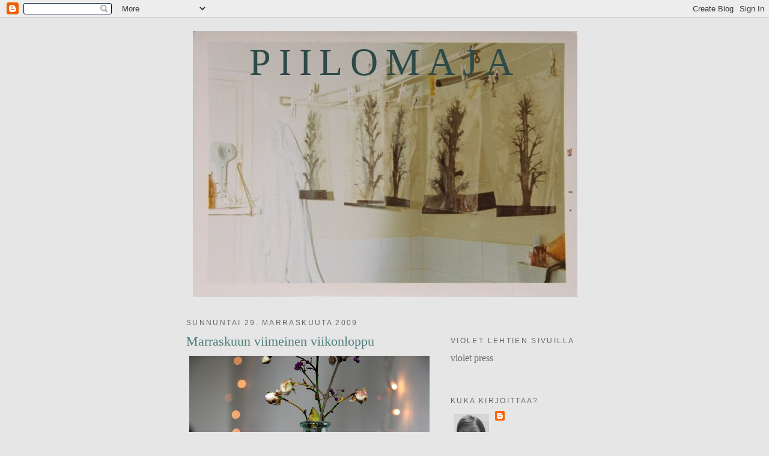

--- FILE ---
content_type: text/html; charset=UTF-8
request_url: https://piilomaja.blogspot.com/2009/11/marraskuun-viimeinen-viikonloppu.html?showComment=1259509245182
body_size: 14352
content:
<!DOCTYPE html>
<html dir='ltr' xmlns='http://www.w3.org/1999/xhtml' xmlns:b='http://www.google.com/2005/gml/b' xmlns:data='http://www.google.com/2005/gml/data' xmlns:expr='http://www.google.com/2005/gml/expr'>
<head>
<link href='https://www.blogger.com/static/v1/widgets/2944754296-widget_css_bundle.css' rel='stylesheet' type='text/css'/>
<meta content='text/html; charset=UTF-8' http-equiv='Content-Type'/>
<meta content='blogger' name='generator'/>
<link href='https://piilomaja.blogspot.com/favicon.ico' rel='icon' type='image/x-icon'/>
<link href='http://piilomaja.blogspot.com/2009/11/marraskuun-viimeinen-viikonloppu.html' rel='canonical'/>
<link rel="alternate" type="application/atom+xml" title="Piilomaja - Atom" href="https://piilomaja.blogspot.com/feeds/posts/default" />
<link rel="alternate" type="application/rss+xml" title="Piilomaja - RSS" href="https://piilomaja.blogspot.com/feeds/posts/default?alt=rss" />
<link rel="service.post" type="application/atom+xml" title="Piilomaja - Atom" href="https://www.blogger.com/feeds/6137913075054003056/posts/default" />

<link rel="alternate" type="application/atom+xml" title="Piilomaja - Atom" href="https://piilomaja.blogspot.com/feeds/7398196763901651466/comments/default" />
<!--Can't find substitution for tag [blog.ieCssRetrofitLinks]-->
<link href='https://blogger.googleusercontent.com/img/b/R29vZ2xl/AVvXsEgFjyiGIHnPllb-qdvgIiDm5ndUe_DRrPgY1xTs1yEyUDLAvf8oWDudo8a7-mRz8AapjPWARPCo0IGLGA0F1zyY8JEVRJu2mX3gA9apsULPX9K6pLddLL6E5g6N2VK011NOrXxCfbFiqAc/s400/IMG_3576.JPG' rel='image_src'/>
<meta content='http://piilomaja.blogspot.com/2009/11/marraskuun-viimeinen-viikonloppu.html' property='og:url'/>
<meta content='Marraskuun viimeinen viikonloppu' property='og:title'/>
<meta content='        Viikko sitten ottamani ruusunoksa on muuttanut väriään. Vai kaksi viikkoako siitä jo on? Asiat, päivät ja tapahtumat saattavat sekaa...' property='og:description'/>
<meta content='https://blogger.googleusercontent.com/img/b/R29vZ2xl/AVvXsEgFjyiGIHnPllb-qdvgIiDm5ndUe_DRrPgY1xTs1yEyUDLAvf8oWDudo8a7-mRz8AapjPWARPCo0IGLGA0F1zyY8JEVRJu2mX3gA9apsULPX9K6pLddLL6E5g6N2VK011NOrXxCfbFiqAc/w1200-h630-p-k-no-nu/IMG_3576.JPG' property='og:image'/>
<title>Piilomaja: Marraskuun viimeinen viikonloppu</title>
<style id='page-skin-1' type='text/css'><!--
/*
-----------------------------------------------
Blogger Template Style
Name:     Minima
Designer: Douglas Bowman
URL:      www.stopdesign.com
Date:     26 Feb 2004
Updated by: Blogger Team
----------------------------------------------- */
/* Variable definitions
====================
<Variable name="bgcolor" description="Page Background Color"
type="color" default="#fff">
<Variable name="textcolor" description="Text Color"
type="color" default="#333">
<Variable name="linkcolor" description="Link Color"
type="color" default="#58a">
<Variable name="pagetitlecolor" description="Blog Title Color"
type="color" default="#666">
<Variable name="descriptioncolor" description="Blog Description Color"
type="color" default="#999">
<Variable name="titlecolor" description="Post Title Color"
type="color" default="#c60">
<Variable name="bordercolor" description="Border Color"
type="color" default="#ccc">
<Variable name="sidebarcolor" description="Sidebar Title Color"
type="color" default="#999">
<Variable name="sidebartextcolor" description="Sidebar Text Color"
type="color" default="#666">
<Variable name="visitedlinkcolor" description="Visited Link Color"
type="color" default="#999">
<Variable name="bodyfont" description="Text Font"
type="font" default="normal normal 100% Georgia, Serif">
<Variable name="headerfont" description="Sidebar Title Font"
type="font"
default="normal normal 78% 'Trebuchet MS',Trebuchet,Arial,Verdana,Sans-serif">
<Variable name="pagetitlefont" description="Blog Title Font"
type="font"
default="normal normal 200% Georgia, Serif">
<Variable name="descriptionfont" description="Blog Description Font"
type="font"
default="normal normal 78% 'Trebuchet MS', Trebuchet, Arial, Verdana, Sans-serif">
<Variable name="postfooterfont" description="Post Footer Font"
type="font"
default="normal normal 78% 'Trebuchet MS', Trebuchet, Arial, Verdana, Sans-serif">
<Variable name="startSide" description="Side where text starts in blog language"
type="automatic" default="left">
<Variable name="endSide" description="Side where text ends in blog language"
type="automatic" default="right">
*/
/* Use this with templates/template-twocol.html */
body {
background:#e6e6e6;
margin:0;
color:#666666;
font:x-small Georgia Serif;
font-size/* */:/**/small;
font-size: /**/small;
text-align: center;
}
a:link {
color:#666666;
text-decoration:none;
}
a:visited {
color:#4e7d7a;
text-decoration:none;
}
a:hover {
color:#4e7d7a;
text-decoration:underline;
}
a img {
border-width:0;
}
/* Header
-----------------------------------------------
*/
#header-wrapper {
width:660px;
margin:0 auto 10px;
border:1px solid #e6e6e6;
}
#header-inner {
background-position: center;
margin-left: auto;
margin-right: auto;
}
#header {
margin: 5px;
border: 1px solid #e6e6e6;
text-align: center;
color:#2e4a48;
}
#header h1 {
margin:5px 5px 0;
padding:15px 20px .25em;
line-height:1.2em;
text-transform:uppercase;
letter-spacing:.2em;
font: normal normal 406% Georgia, Times, serif;
}
#header a {
color:#2e4a48;
text-decoration:none;
}
#header a:hover {
color:#2e4a48;
}
#header .description {
margin:0 5px 5px;
padding:0 20px 15px;
max-width:700px;
text-transform:uppercase;
letter-spacing:.2em;
line-height: 1.4em;
font: normal normal 69% Trebuchet, Trebuchet MS, Arial, sans-serif;
color: #140e17;
}
#header img {
margin-left: auto;
margin-right: auto;
}
/* Outer-Wrapper
----------------------------------------------- */
#outer-wrapper {
width: 660px;
margin:0 auto;
padding:10px;
text-align:left;
font: normal normal 121% Georgia, Times, serif;
}
#main-wrapper {
width: 410px;
float: left;
word-wrap: break-word; /* fix for long text breaking sidebar float in IE */
overflow: hidden;     /* fix for long non-text content breaking IE sidebar float */
}
#sidebar-wrapper {
width: 220px;
float: right;
word-wrap: break-word; /* fix for long text breaking sidebar float in IE */
overflow: hidden;      /* fix for long non-text content breaking IE sidebar float */
}
/* Headings
----------------------------------------------- */
h2 {
margin:1.5em 0 .75em;
font:normal normal 75% 'Trebuchet MS',Trebuchet,Arial,Verdana,Sans-serif;
line-height: 1.4em;
text-transform:uppercase;
letter-spacing:.2em;
color:#666666;
}
/* Posts
-----------------------------------------------
*/
h2.date-header {
margin:1.5em 0 .5em;
}
.post {
margin:.5em 0 1.5em;
border-bottom:1px dotted #e6e6e6;
padding-bottom:1.5em;
}
.post h3 {
margin:.25em 0 0;
padding:0 0 4px;
font-size:140%;
font-weight:normal;
line-height:1.4em;
color:#4e7d7a;
}
.post h3 a, .post h3 a:visited, .post h3 strong {
display:block;
text-decoration:none;
color:#4e7d7a;
font-weight:normal;
}
.post h3 strong, .post h3 a:hover {
color:#666666;
}
.post-body {
margin:0 0 .75em;
line-height:1.6em;
}
.post-body blockquote {
line-height:1.3em;
}
.post-footer {
margin: .75em 0;
color:#666666;
text-transform:uppercase;
letter-spacing:.1em;
font: normal normal 68% 'Trebuchet MS', Trebuchet, Arial, Verdana, Sans-serif;
line-height: 1.4em;
}
.comment-link {
margin-left:.6em;
}
.post img {
padding:4px;
border:1px solid #e6e6e6;
}
.post blockquote {
margin:1em 20px;
}
.post blockquote p {
margin:.75em 0;
}
/* Comments
----------------------------------------------- */
#comments h4 {
margin:1em 0;
font-weight: bold;
line-height: 1.4em;
text-transform:uppercase;
letter-spacing:.2em;
color: #666666;
}
#comments-block {
margin:1em 0 1.5em;
line-height:1.6em;
}
#comments-block .comment-author {
margin:.5em 0;
}
#comments-block .comment-body {
margin:.25em 0 0;
}
#comments-block .comment-footer {
margin:-.25em 0 2em;
line-height: 1.4em;
text-transform:uppercase;
letter-spacing:.1em;
}
#comments-block .comment-body p {
margin:0 0 .75em;
}
.deleted-comment {
font-style:italic;
color:gray;
}
#blog-pager-newer-link {
float: left;
}
#blog-pager-older-link {
float: right;
}
#blog-pager {
text-align: center;
}
.feed-links {
clear: both;
line-height: 2.5em;
}
/* Sidebar Content
----------------------------------------------- */
.sidebar {
color: #666666;
line-height: 1.5em;
}
.sidebar ul {
list-style:none;
margin:0 0 0;
padding:0 0 0;
}
.sidebar li {
margin:0;
padding-top:0;
padding-right:0;
padding-bottom:.25em;
padding-left:15px;
text-indent:-15px;
line-height:1.5em;
}
.sidebar .widget, .main .widget {
border-bottom:1px dotted #e6e6e6;
margin:0 0 1.5em;
padding:0 0 1.5em;
}
.main .Blog {
border-bottom-width: 0;
}
/* Profile
----------------------------------------------- */
.profile-img {
float: left;
margin-top: 0;
margin-right: 5px;
margin-bottom: 5px;
margin-left: 0;
padding: 4px;
border: 1px solid #e6e6e6;
}
.profile-data {
margin:0;
text-transform:uppercase;
letter-spacing:.1em;
font: normal normal 68% 'Trebuchet MS', Trebuchet, Arial, Verdana, Sans-serif;
color: #666666;
font-weight: bold;
line-height: 1.6em;
}
.profile-datablock {
margin:.5em 0 .5em;
}
.profile-textblock {
margin: 0.5em 0;
line-height: 1.6em;
}
.profile-link {
font: normal normal 68% 'Trebuchet MS', Trebuchet, Arial, Verdana, Sans-serif;
text-transform: uppercase;
letter-spacing: .1em;
}
/* Footer
----------------------------------------------- */
#footer {
width:660px;
clear:both;
margin:0 auto;
padding-top:15px;
line-height: 1.6em;
text-transform:uppercase;
letter-spacing:.1em;
text-align: center;
}

--></style>
<link href='https://www.blogger.com/dyn-css/authorization.css?targetBlogID=6137913075054003056&amp;zx=01ab3c36-c085-4e68-a9a8-5117466406ff' media='none' onload='if(media!=&#39;all&#39;)media=&#39;all&#39;' rel='stylesheet'/><noscript><link href='https://www.blogger.com/dyn-css/authorization.css?targetBlogID=6137913075054003056&amp;zx=01ab3c36-c085-4e68-a9a8-5117466406ff' rel='stylesheet'/></noscript>
<meta name='google-adsense-platform-account' content='ca-host-pub-1556223355139109'/>
<meta name='google-adsense-platform-domain' content='blogspot.com'/>

</head>
<body>
<div class='navbar section' id='navbar'><div class='widget Navbar' data-version='1' id='Navbar1'><script type="text/javascript">
    function setAttributeOnload(object, attribute, val) {
      if(window.addEventListener) {
        window.addEventListener('load',
          function(){ object[attribute] = val; }, false);
      } else {
        window.attachEvent('onload', function(){ object[attribute] = val; });
      }
    }
  </script>
<div id="navbar-iframe-container"></div>
<script type="text/javascript" src="https://apis.google.com/js/platform.js"></script>
<script type="text/javascript">
      gapi.load("gapi.iframes:gapi.iframes.style.bubble", function() {
        if (gapi.iframes && gapi.iframes.getContext) {
          gapi.iframes.getContext().openChild({
              url: 'https://www.blogger.com/navbar/6137913075054003056?po\x3d7398196763901651466\x26origin\x3dhttps://piilomaja.blogspot.com',
              where: document.getElementById("navbar-iframe-container"),
              id: "navbar-iframe"
          });
        }
      });
    </script><script type="text/javascript">
(function() {
var script = document.createElement('script');
script.type = 'text/javascript';
script.src = '//pagead2.googlesyndication.com/pagead/js/google_top_exp.js';
var head = document.getElementsByTagName('head')[0];
if (head) {
head.appendChild(script);
}})();
</script>
</div></div>
<div id='outer-wrapper'><div id='wrap2'>
<!-- skip links for text browsers -->
<span id='skiplinks' style='display:none;'>
<a href='#main'>skip to main </a> |
      <a href='#sidebar'>skip to sidebar</a>
</span>
<div id='header-wrapper'>
<div class='header section' id='header'><div class='widget Header' data-version='1' id='Header1'>
<div id='header-inner' style='background-image: url("https://blogger.googleusercontent.com/img/b/R29vZ2xl/AVvXsEgc0lsDIzCDlQoZoOGOEjXUAQy3lSE79U89kdSbM8FRz9imGXxV3Q1iQZW8GDxUku3DhmfjiIoljcAeh1zITCVdLm85VnVqpKYGzZR0NH8q8pqOMPKCO1bJevsMqK6jEK4qO4zBEzf0J197/s1600-r/IMG_2044-1.JPG"); background-position: left; width: 640px; min-height: 443px; _height: 443px; background-repeat: no-repeat; '>
<div class='titlewrapper' style='background: transparent'>
<h1 class='title' style='background: transparent; border-width: 0px'>
<a href='https://piilomaja.blogspot.com/'>
Piilomaja
</a>
</h1>
</div>
<div class='descriptionwrapper'>
<p class='description'><span>
</span></p>
</div>
</div>
</div></div>
</div>
<div id='content-wrapper'>
<div id='crosscol-wrapper' style='text-align:center'>
<div class='crosscol no-items section' id='crosscol'></div>
</div>
<div id='main-wrapper'>
<div class='main section' id='main'><div class='widget Blog' data-version='1' id='Blog1'>
<div class='blog-posts hfeed'>

          <div class="date-outer">
        
<h2 class='date-header'><span>sunnuntai 29. marraskuuta 2009</span></h2>

          <div class="date-posts">
        
<div class='post-outer'>
<div class='post hentry'>
<a name='7398196763901651466'></a>
<h3 class='post-title entry-title'>
<a href='https://piilomaja.blogspot.com/2009/11/marraskuun-viimeinen-viikonloppu.html'>Marraskuun viimeinen viikonloppu</a>
</h3>
<div class='post-header-line-1'></div>
<div class='post-body entry-content'>
<div style='text-align:center;margin:0px auto 10px;'><a href="https://blogger.googleusercontent.com/img/b/R29vZ2xl/AVvXsEgFjyiGIHnPllb-qdvgIiDm5ndUe_DRrPgY1xTs1yEyUDLAvf8oWDudo8a7-mRz8AapjPWARPCo0IGLGA0F1zyY8JEVRJu2mX3gA9apsULPX9K6pLddLL6E5g6N2VK011NOrXxCfbFiqAc/s1600/IMG_3576.JPG"><img alt="" border="0" src="https://blogger.googleusercontent.com/img/b/R29vZ2xl/AVvXsEgFjyiGIHnPllb-qdvgIiDm5ndUe_DRrPgY1xTs1yEyUDLAvf8oWDudo8a7-mRz8AapjPWARPCo0IGLGA0F1zyY8JEVRJu2mX3gA9apsULPX9K6pLddLL6E5g6N2VK011NOrXxCfbFiqAc/s400/IMG_3576.JPG" /></a>&nbsp;</div><br /><div style='text-align:center;margin:0px auto 10px;'><a href="https://blogger.googleusercontent.com/img/b/R29vZ2xl/AVvXsEhbnR-lJS9_ZztN_5xGZhg7C-ZqLBwmipuo25y5nxPdt6mmCLYsIZYHA7VIqRWpmZGgamGpTw-prkTADrIs3rYfWaNgTVZPYRFzD_tc1nCYRhA9NDcuw0M-BZQsWfybvyup8zKMebbh8nk/s1600/IMG_3570.JPG"><img alt="" border="0" src="https://blogger.googleusercontent.com/img/b/R29vZ2xl/AVvXsEhbnR-lJS9_ZztN_5xGZhg7C-ZqLBwmipuo25y5nxPdt6mmCLYsIZYHA7VIqRWpmZGgamGpTw-prkTADrIs3rYfWaNgTVZPYRFzD_tc1nCYRhA9NDcuw0M-BZQsWfybvyup8zKMebbh8nk/s400/IMG_3570.JPG" /></a>&nbsp;</div><br /><div style='text-align:center;margin:0px auto 10px;'><a href="https://blogger.googleusercontent.com/img/b/R29vZ2xl/AVvXsEjp-9J5A0Cz3kN09fUtWFXNgjjUXmfR-j3myq-FPX_z-IRcDMlkfQ5gCR14DEovvVvdiokvK1-ftv_q954Frz8HTsi3iyd6aeB-FKE052o2bQgpu8YndnMqxx6tqE9RmBPjmpLhdZ2hvYw/s1600/IMG_3560.JPG"><img alt="" border="0" src="https://blogger.googleusercontent.com/img/b/R29vZ2xl/AVvXsEjp-9J5A0Cz3kN09fUtWFXNgjjUXmfR-j3myq-FPX_z-IRcDMlkfQ5gCR14DEovvVvdiokvK1-ftv_q954Frz8HTsi3iyd6aeB-FKE052o2bQgpu8YndnMqxx6tqE9RmBPjmpLhdZ2hvYw/s400/IMG_3560.JPG" /></a>&nbsp;</div><br /><div style='text-align:center;margin:0px auto 10px;'><a href="https://blogger.googleusercontent.com/img/b/R29vZ2xl/AVvXsEgJe1BLIRecf7sInDz_ZxJ5TNnAXbc00ECRSDjAfX7-w3_SzxaHtPMPS_wRVfT8Uq-T84o-ubnVJqh6NAMNCU4x6vZwcR6g7Uwv8bgrG8kn7Zc-qO2UEl01_30DRhFDNmEIRgBDE2aG3Hw/s1600/IMG_3568.JPG"><img alt="" border="0" src="https://blogger.googleusercontent.com/img/b/R29vZ2xl/AVvXsEgJe1BLIRecf7sInDz_ZxJ5TNnAXbc00ECRSDjAfX7-w3_SzxaHtPMPS_wRVfT8Uq-T84o-ubnVJqh6NAMNCU4x6vZwcR6g7Uwv8bgrG8kn7Zc-qO2UEl01_30DRhFDNmEIRgBDE2aG3Hw/s400/IMG_3568.JPG" /></a>&nbsp;</div><br />Viikko sitten ottamani ruusunoksa on muuttanut väriään. Vai kaksi viikkoako siitä jo on? Asiat, päivät ja tapahtumat saattavat sekaantua tähän vuodenaikaan. Kalenterissa lukee muistettavia asioita, mutta ne huomaa kirjoittaneensa hämärässä väärälle sivulle. Kaikkea sellaista tapahtuu marraskuussa.<br /><br />Eiliselle oli monta muistettavaa, ehdittävää. Suurin osa jäi ja unohtui, ei ehtinytkään. Syytän suunnittelun puutetta. Ei meillä oikeasti kiire ollut. <br /><br />Unohtuneen (ja välttämättä tarvittavan liiman) hain juuri ennen kaupan sulkemista. Itsepalvelukassalla tapasin samalla kadulla asuvan ruotsalaismiehen. Kertoi tekevänsä vielä samana iltana maailman parasta omenapiirakkaa. Ajatuskin lämmitti. Kerroinkin sen.
<div style='clear: both;'></div>
</div>
<div class='post-footer'>
<div class='post-footer-line post-footer-line-1'><span class='post-comment-link'>
</span>
<span class='post-icons'>
</span>
</div>
<div class='post-footer-line post-footer-line-2'><span class='post-labels'>
</span>
</div>
<div class='post-footer-line post-footer-line-3'></div>
</div>
</div>
<div class='comments' id='comments'>
<a name='comments'></a>
<h4>17 kommenttia:</h4>
<div id='Blog1_comments-block-wrapper'>
<dl class='' id='comments-block'>
<dt class='comment-author anon-comment-icon' id='c6040053005068543962'>
<a name='c6040053005068543962'></a>
Anonyymi
kirjoitti...
</dt>
<dd class='comment-body' id='Blog1_cmt-6040053005068543962'>
<p>
Oih, miten kauniit valopilkut hämärään!<br /><br />Maria
</p>
</dd>
<dd class='comment-footer'>
<span class='comment-timestamp'>
<a href='https://piilomaja.blogspot.com/2009/11/marraskuun-viimeinen-viikonloppu.html?showComment=1259482096266#c6040053005068543962' title='comment permalink'>
29. marraskuuta 2009 klo 9.08
</a>
<span class='item-control blog-admin pid-121449993'>
<a class='comment-delete' href='https://www.blogger.com/comment/delete/6137913075054003056/6040053005068543962' title='Poista kommentti'>
<img src='https://resources.blogblog.com/img/icon_delete13.gif'/>
</a>
</span>
</span>
</dd>
<dt class='comment-author blogger-comment-icon' id='c2849373238228285893'>
<a name='c2849373238228285893'></a>
<a href='https://www.blogger.com/profile/01581462556193709402' rel='nofollow'>Niina K</a>
kirjoitti...
</dt>
<dd class='comment-body' id='Blog1_cmt-2849373238228285893'>
<p>
Ruusunoksa se vaan kaunistuu vanhetessaan.
</p>
</dd>
<dd class='comment-footer'>
<span class='comment-timestamp'>
<a href='https://piilomaja.blogspot.com/2009/11/marraskuun-viimeinen-viikonloppu.html?showComment=1259487588768#c2849373238228285893' title='comment permalink'>
29. marraskuuta 2009 klo 10.39
</a>
<span class='item-control blog-admin pid-1909455679'>
<a class='comment-delete' href='https://www.blogger.com/comment/delete/6137913075054003056/2849373238228285893' title='Poista kommentti'>
<img src='https://resources.blogblog.com/img/icon_delete13.gif'/>
</a>
</span>
</span>
</dd>
<dt class='comment-author anon-comment-icon' id='c6887156794310453495'>
<a name='c6887156794310453495'></a>
Anonyymi
kirjoitti...
</dt>
<dd class='comment-body' id='Blog1_cmt-6887156794310453495'>
<p>
Tuollaiset pienet kohtaamiset ihmisten kanssa ovat kultaakin kalliimpia. Tuli hyvä mieli, kun luki tuosta.<br /><br />Suomessa tosin pidettäis varmaan ylpeänä, jos sanoisi tekevänsä jotakin maailman parasta...
</p>
</dd>
<dd class='comment-footer'>
<span class='comment-timestamp'>
<a href='https://piilomaja.blogspot.com/2009/11/marraskuun-viimeinen-viikonloppu.html?showComment=1259488227697#c6887156794310453495' title='comment permalink'>
29. marraskuuta 2009 klo 10.50
</a>
<span class='item-control blog-admin pid-121449993'>
<a class='comment-delete' href='https://www.blogger.com/comment/delete/6137913075054003056/6887156794310453495' title='Poista kommentti'>
<img src='https://resources.blogblog.com/img/icon_delete13.gif'/>
</a>
</span>
</span>
</dd>
<dt class='comment-author blogger-comment-icon' id='c3349857101730604776'>
<a name='c3349857101730604776'></a>
<a href='https://www.blogger.com/profile/10747365898425074132' rel='nofollow'>Satu</a>
kirjoitti...
</dt>
<dd class='comment-body' id='Blog1_cmt-3349857101730604776'>
<p>
Ihanat kuvat, Violet!
</p>
</dd>
<dd class='comment-footer'>
<span class='comment-timestamp'>
<a href='https://piilomaja.blogspot.com/2009/11/marraskuun-viimeinen-viikonloppu.html?showComment=1259491812595#c3349857101730604776' title='comment permalink'>
29. marraskuuta 2009 klo 11.50
</a>
<span class='item-control blog-admin pid-1274110123'>
<a class='comment-delete' href='https://www.blogger.com/comment/delete/6137913075054003056/3349857101730604776' title='Poista kommentti'>
<img src='https://resources.blogblog.com/img/icon_delete13.gif'/>
</a>
</span>
</span>
</dd>
<dt class='comment-author anon-comment-icon' id='c6099800337239832450'>
<a name='c6099800337239832450'></a>
<a href='http://ilonankoti.blogit.fi' rel='nofollow'>ElsaIlona</a>
kirjoitti...
</dt>
<dd class='comment-body' id='Blog1_cmt-6099800337239832450'>
<p>
Minä meinasin sanoa, että onpa siellä valoisaa, kun saa noin valoisia kuviakin. Täällä tulee vain tummia, sumuisia kuvia.
</p>
</dd>
<dd class='comment-footer'>
<span class='comment-timestamp'>
<a href='https://piilomaja.blogspot.com/2009/11/marraskuun-viimeinen-viikonloppu.html?showComment=1259492741953#c6099800337239832450' title='comment permalink'>
29. marraskuuta 2009 klo 12.05
</a>
<span class='item-control blog-admin pid-121449993'>
<a class='comment-delete' href='https://www.blogger.com/comment/delete/6137913075054003056/6099800337239832450' title='Poista kommentti'>
<img src='https://resources.blogblog.com/img/icon_delete13.gif'/>
</a>
</span>
</span>
</dd>
<dt class='comment-author blogger-comment-icon' id='c8846982493796867095'>
<a name='c8846982493796867095'></a>
<a href='https://www.blogger.com/profile/11717227783780783957' rel='nofollow'>Tuija</a>
kirjoitti...
</dt>
<dd class='comment-body' id='Blog1_cmt-8846982493796867095'>
<p>
Ihan pakko kommentoida vielä pieneen pikkuruiseen yksityiskohtaan edellisen postauksesi tiimoilta: nämät maksavat. Yhden setäni vaimo on Sodankylästä kotoisin ja hänen murrepuheenparrestaan olen oppinut ja muidenkin Lapin asukkaiden puheesta kuullut (minunkin juureni ovat isän puolelta pohjoisessa), että siellä todella käytetään tuollaista muotoa: met olemma (me olemme), met tulemma, net ovat jne. Se kuuluu aidosti heidän murteeseensa ja on siis minusta täysin sallittua ja oikein! Sellainen ilmaus on toki yleiskielisessä lehtitekstissä outoa varsinkin sellaiselle, joka ei sellaista murretta tunne, mutta yleiskieli on kuitenkin enemmän tai vähemmän likiarvo kielen rikkaasta moninaisuudesta. Olen miettinyt, että lieneeko persoonapronominin erikoinen kaksoismonikko saamen vaikutusta, mutta kun en saamea (mitään niistä) osaa, en tiedä.<br /><br />Tässä vielä linkki Erno Paasilinnan tekstiin, jonka lopussa on suoraa lainausta Reidar Särestöniemen murrepuheesta. Met panimma ihan limittäin ja ihan päällikkäin.. http://www4.rovaniemi.fi/linkit/verkkoreidar/Ystavat_mesenaatit/Timo_ja_Reidar.htm<br /><br />Kauniita kuvia tässä postauksessa.
</p>
</dd>
<dd class='comment-footer'>
<span class='comment-timestamp'>
<a href='https://piilomaja.blogspot.com/2009/11/marraskuun-viimeinen-viikonloppu.html?showComment=1259495992687#c8846982493796867095' title='comment permalink'>
29. marraskuuta 2009 klo 12.59
</a>
<span class='item-control blog-admin pid-689448552'>
<a class='comment-delete' href='https://www.blogger.com/comment/delete/6137913075054003056/8846982493796867095' title='Poista kommentti'>
<img src='https://resources.blogblog.com/img/icon_delete13.gif'/>
</a>
</span>
</span>
</dd>
<dt class='comment-author blogger-comment-icon' id='c500476773385379578'>
<a name='c500476773385379578'></a>
<a href='https://www.blogger.com/profile/03626951841813617536' rel='nofollow'>Linnea</a>
kirjoitti...
</dt>
<dd class='comment-body' id='Blog1_cmt-500476773385379578'>
<p>
Jotkut asia näköjään kaunistuvat vanhetessaan. Ajan tuomaan arvokkuutta. Ruusu tietää olevansa kuningatar vielä parin viikon päästäkin...
</p>
</dd>
<dd class='comment-footer'>
<span class='comment-timestamp'>
<a href='https://piilomaja.blogspot.com/2009/11/marraskuun-viimeinen-viikonloppu.html?showComment=1259496156587#c500476773385379578' title='comment permalink'>
29. marraskuuta 2009 klo 13.02
</a>
<span class='item-control blog-admin pid-91612453'>
<a class='comment-delete' href='https://www.blogger.com/comment/delete/6137913075054003056/500476773385379578' title='Poista kommentti'>
<img src='https://resources.blogblog.com/img/icon_delete13.gif'/>
</a>
</span>
</span>
</dd>
<dt class='comment-author blogger-comment-icon' id='c6995115659040244027'>
<a name='c6995115659040244027'></a>
<a href='https://www.blogger.com/profile/04682041359765837692' rel='nofollow'>Punamulta</a>
kirjoitti...
</dt>
<dd class='comment-body' id='Blog1_cmt-6995115659040244027'>
<p>
Jep jep. Paljon tekemistä, kalenteri täynnä. <br /><br />Meillä kiire loppui siihen kun kuusi vuotta ystävänämme ollut koiramme tänä aamuna sanoi meille hyvästit...<br /><br />Yllättäen ei enää olekaan mitään kiirettä mihinkään, aika pysähtyi, tällä hetkellä ei millään ole sinänsä väliä... tuli vaan siitä ruususta mieleen.<br /><br />Eikä ne tekemättä jääneet/unohtuneet hommatkaan mihinkään katoa. Odottelevat siellä parempia päiviä...<br /><br />Mutta se todella täytyy sanoa tästä marraskuusta, että vaikka en ole masentuneisuuteen taipuvainen, niin synkkä aikahan tämä on. Ja päivä päivältä olen ihmetellyt, että mihin olemme menossa ja mitä on tapahtumassa kun päivä päivältä oli hankalampi löytää mitään ilonaiheita.<br /><br />No tähän sitten tultiin. Koira jätti hyvästit yht&#39;äkkiä, eilen emme siitä vielä tienneet mitään. Eli ei voi syyttää sitäkään....syytän sitten marraskuuta...
</p>
</dd>
<dd class='comment-footer'>
<span class='comment-timestamp'>
<a href='https://piilomaja.blogspot.com/2009/11/marraskuun-viimeinen-viikonloppu.html?showComment=1259500008336#c6995115659040244027' title='comment permalink'>
29. marraskuuta 2009 klo 14.06
</a>
<span class='item-control blog-admin pid-822733468'>
<a class='comment-delete' href='https://www.blogger.com/comment/delete/6137913075054003056/6995115659040244027' title='Poista kommentti'>
<img src='https://resources.blogblog.com/img/icon_delete13.gif'/>
</a>
</span>
</span>
</dd>
<dt class='comment-author blogger-comment-icon' id='c1321303222704612284'>
<a name='c1321303222704612284'></a>
<a href='https://www.blogger.com/profile/09535370941273123611' rel='nofollow'>pikkujutut</a>
kirjoitti...
</dt>
<dd class='comment-body' id='Blog1_cmt-1321303222704612284'>
<p>
Ruusu on kaunis aina vaan.<br /><br />...ja nyt tama lahtee etsimaan meidan valoja.
</p>
</dd>
<dd class='comment-footer'>
<span class='comment-timestamp'>
<a href='https://piilomaja.blogspot.com/2009/11/marraskuun-viimeinen-viikonloppu.html?showComment=1259500783951#c1321303222704612284' title='comment permalink'>
29. marraskuuta 2009 klo 14.19
</a>
<span class='item-control blog-admin pid-86732238'>
<a class='comment-delete' href='https://www.blogger.com/comment/delete/6137913075054003056/1321303222704612284' title='Poista kommentti'>
<img src='https://resources.blogblog.com/img/icon_delete13.gif'/>
</a>
</span>
</span>
</dd>
<dt class='comment-author anon-comment-icon' id='c7461014963667103368'>
<a name='c7461014963667103368'></a>
Anonyymi
kirjoitti...
</dt>
<dd class='comment-body' id='Blog1_cmt-7461014963667103368'>
<p>
Ruusun nuput ovat kauniita kuihtuessaankin &lt;3<br /><br />Kävimme katsomassa maalla myytävää taloa. Haluaisin sen, mutta tiedän, ettei kaikkea voi saada maailmassa. Sen piha olisi kuin tehty ruusutarhalle.<br /><br />Jospa tekisin porkkanalaatikkoa.<br /><br />T. Desiree
</p>
</dd>
<dd class='comment-footer'>
<span class='comment-timestamp'>
<a href='https://piilomaja.blogspot.com/2009/11/marraskuun-viimeinen-viikonloppu.html?showComment=1259504434957#c7461014963667103368' title='comment permalink'>
29. marraskuuta 2009 klo 15.20
</a>
<span class='item-control blog-admin pid-121449993'>
<a class='comment-delete' href='https://www.blogger.com/comment/delete/6137913075054003056/7461014963667103368' title='Poista kommentti'>
<img src='https://resources.blogblog.com/img/icon_delete13.gif'/>
</a>
</span>
</span>
</dd>
<dt class='comment-author anon-comment-icon' id='c1872881913274788428'>
<a name='c1872881913274788428'></a>
<a href='http://tillim.vuodatus.net' rel='nofollow'>tiina</a>
kirjoitti...
</dt>
<dd class='comment-body' id='Blog1_cmt-1872881913274788428'>
<p>
Niin ihania kuvia, että jäin ihan haaveksimaan. Ja unohin ostaa liiman :)
</p>
</dd>
<dd class='comment-footer'>
<span class='comment-timestamp'>
<a href='https://piilomaja.blogspot.com/2009/11/marraskuun-viimeinen-viikonloppu.html?showComment=1259509245182#c1872881913274788428' title='comment permalink'>
29. marraskuuta 2009 klo 16.40
</a>
<span class='item-control blog-admin pid-121449993'>
<a class='comment-delete' href='https://www.blogger.com/comment/delete/6137913075054003056/1872881913274788428' title='Poista kommentti'>
<img src='https://resources.blogblog.com/img/icon_delete13.gif'/>
</a>
</span>
</span>
</dd>
<dt class='comment-author blogger-comment-icon' id='c543908451377991461'>
<a name='c543908451377991461'></a>
<a href='https://www.blogger.com/profile/02997652600097485272' rel='nofollow'>Anu</a>
kirjoitti...
</dt>
<dd class='comment-body' id='Blog1_cmt-543908451377991461'>
<p>
Mutta se vasta on kaameaa, että muistikirjan viimeinenkin sivu on käytetty ja sitten sitä unohtaa hankkia uuden. Ja juuri sinä iltana tapahtuu vaikka mitä. Kaikkea sellaista, mistä tekisi mieli kirjoittaa. Sitten sitä kirjoittaa irtolapuille mutta ei se ole ollenkaan sama asia. Eikä uuden muistikirjan hankkiminen ole muuten ollenkaan helppo juttu. Kirjan pitää täyttää niin monta vaatimusta. Hölmöä oikeastaan.<br /><br />Kyllä on kauniit kuvat. Minä ihan niihin jumituin. Menen vielä uudelleen katsomaan. Niin ja kohtaaminen kaupassa sai mieleeni elokuvien kauniit kohtaukset, joissa päähenkilöt tapaavat sattumalta....
</p>
</dd>
<dd class='comment-footer'>
<span class='comment-timestamp'>
<a href='https://piilomaja.blogspot.com/2009/11/marraskuun-viimeinen-viikonloppu.html?showComment=1259531699448#c543908451377991461' title='comment permalink'>
29. marraskuuta 2009 klo 22.54
</a>
<span class='item-control blog-admin pid-659870417'>
<a class='comment-delete' href='https://www.blogger.com/comment/delete/6137913075054003056/543908451377991461' title='Poista kommentti'>
<img src='https://resources.blogblog.com/img/icon_delete13.gif'/>
</a>
</span>
</span>
</dd>
<dt class='comment-author blogger-comment-icon' id='c1828268309200487182'>
<a name='c1828268309200487182'></a>
<a href='https://www.blogger.com/profile/04249397264406055178' rel='nofollow'>Liivia</a>
kirjoitti...
</dt>
<dd class='comment-body' id='Blog1_cmt-1828268309200487182'>
<p>
Kohtaamiset on viimeaikoina lämmittäneet hirveästi. Yhtäkkiä tapaan vain ihania ihmisiä. <br />Eilenkin markkinoilla melkein ystävistyin ihanan naisen kanssa, jolla oli ihana tytär, ja lapsetkin ystävystyivät.<br />Onko vain sattumaa vai johtuuko omasta asenteesta, en tiedä.
</p>
</dd>
<dd class='comment-footer'>
<span class='comment-timestamp'>
<a href='https://piilomaja.blogspot.com/2009/11/marraskuun-viimeinen-viikonloppu.html?showComment=1259568625944#c1828268309200487182' title='comment permalink'>
30. marraskuuta 2009 klo 9.10
</a>
<span class='item-control blog-admin pid-978033164'>
<a class='comment-delete' href='https://www.blogger.com/comment/delete/6137913075054003056/1828268309200487182' title='Poista kommentti'>
<img src='https://resources.blogblog.com/img/icon_delete13.gif'/>
</a>
</span>
</span>
</dd>
<dt class='comment-author anon-comment-icon' id='c5592757420853978999'>
<a name='c5592757420853978999'></a>
Anonyymi
kirjoitti...
</dt>
<dd class='comment-body' id='Blog1_cmt-5592757420853978999'>
<p>
Mulle tulee ihan sirkus mieleen näistä kuvista, mutta sillä tavalla rauhallisesti ja elegantisti. Ehkä se on tuo jouluvaloketju takana. <br /><br />Vai &quot;maailman parasta&quot; - ihanaa, että joku iloitsee tekmästään niin avoimesti! Siinä olisi meille suomalaisille oppimista. <br /><br />t.minjo
</p>
</dd>
<dd class='comment-footer'>
<span class='comment-timestamp'>
<a href='https://piilomaja.blogspot.com/2009/11/marraskuun-viimeinen-viikonloppu.html?showComment=1259568891186#c5592757420853978999' title='comment permalink'>
30. marraskuuta 2009 klo 9.14
</a>
<span class='item-control blog-admin pid-121449993'>
<a class='comment-delete' href='https://www.blogger.com/comment/delete/6137913075054003056/5592757420853978999' title='Poista kommentti'>
<img src='https://resources.blogblog.com/img/icon_delete13.gif'/>
</a>
</span>
</span>
</dd>
<dt class='comment-author anon-comment-icon' id='c8573197014370122920'>
<a name='c8573197014370122920'></a>
Anonyymi
kirjoitti...
</dt>
<dd class='comment-body' id='Blog1_cmt-8573197014370122920'>
<p>
Mun ensikäsitys herran kommentista oli niin, että piiras on maailman parasta sen erinomaisen reseptin takia. Ei niin, että herra olisi kehunut leipomistaidoillaan. Vaikka epäilemättä taidoilla onkin suuri vaikutus lopputulokseen millä reseptillä hyvänsä. Eikä niiden taitojenkaan kehumisessa mitään vikaa olisi.<br /><br />Maria
</p>
</dd>
<dd class='comment-footer'>
<span class='comment-timestamp'>
<a href='https://piilomaja.blogspot.com/2009/11/marraskuun-viimeinen-viikonloppu.html?showComment=1259571169510#c8573197014370122920' title='comment permalink'>
30. marraskuuta 2009 klo 9.52
</a>
<span class='item-control blog-admin pid-121449993'>
<a class='comment-delete' href='https://www.blogger.com/comment/delete/6137913075054003056/8573197014370122920' title='Poista kommentti'>
<img src='https://resources.blogblog.com/img/icon_delete13.gif'/>
</a>
</span>
</span>
</dd>
<dt class='comment-author blogger-comment-icon' id='c3862565757372199270'>
<a name='c3862565757372199270'></a>
<a href='https://www.blogger.com/profile/04667569000627359457' rel='nofollow'>Anna Vee</a>
kirjoitti...
</dt>
<dd class='comment-body' id='Blog1_cmt-3862565757372199270'>
<p>
Juuri äsken pohdin tätä samaa asiaa. Kuinka minusta on tullut tämän aina vaan jatkuvan pimeyden myötä jotenkin haahuileva. Tiedostan kyllä kaikki ne kymmenet asiat, jotka pitäisi saada pian tehtyä, mutta suurin osa jää puolitiehen tai jopa kokonaan aloittamatta. Joudun kirjoittamaan muistiin niistä joka ainoan, ja käymään tuota listaa sitten järjestelmällisesti läpi saadakseni valmista. Olen täysin varma, että se johtuu tästä valon puutteesta. Kuljen jokseenkin puolitehoisena päivästä toiseen - ja se ärsyttää!<br /><br />Kuvasi ovat taas ihania!
</p>
</dd>
<dd class='comment-footer'>
<span class='comment-timestamp'>
<a href='https://piilomaja.blogspot.com/2009/11/marraskuun-viimeinen-viikonloppu.html?showComment=1259572473650#c3862565757372199270' title='comment permalink'>
30. marraskuuta 2009 klo 10.14
</a>
<span class='item-control blog-admin pid-1481902860'>
<a class='comment-delete' href='https://www.blogger.com/comment/delete/6137913075054003056/3862565757372199270' title='Poista kommentti'>
<img src='https://resources.blogblog.com/img/icon_delete13.gif'/>
</a>
</span>
</span>
</dd>
<dt class='comment-author blog-author blogger-comment-icon' id='c2900925573777038728'>
<a name='c2900925573777038728'></a>
<a href='https://www.blogger.com/profile/11558257969503591258' rel='nofollow'>violet</a>
kirjoitti...
</dt>
<dd class='comment-body' id='Blog1_cmt-2900925573777038728'>
<p>
Maria: kiitos. Minustakin ne olivat kauniit.Etenkin tollain epätarkkana.<br /><br />Niina:niin tekee. Meidän sietäisi ottaa mallia!<br /><br />Hanna:tuo on mies jota en voi väittää tuntevani, mutta muutamaan kertaan ollaan juteltu kun nähdään tässä kadulla ja yksissä katujuhlissa tuli ilmi se kansalaisuuskin. Mutta siis sitä ajan takaa että olen iloinen kun voi muutaman sanan vaihtaa toisinaan tällaisten puolituttujen kanssza. En ehkä ole ensimmÄisenä tilanteisiin hakeutumassa mutten takuulla välttelekään.<br /><br />SAtu:kiitos!<br /><br />Elsallona: kyllä Suomen marraskuun valo on varmasti kuolemaani asti muistissa. Tai siis se, ettei sitä juuri ole.<br /><br />Tuija: kiitos kommentista ja linkistä.<br />Oli uutta tietoa minulle - tai sitten olen unohtanut.<br /><br />Linnea: kivasti sanottu tuo juttu ruususta.<br /><br />Punamulta: olen pahoillani koirastanne. En voisi varmaan koskaan ottaa lemmikkiä ihan vain sen menettämisen pelosta.<br /><br />pikkujutut: eikÄ ruusut edes ole ollenkaan lempikukkiani. Vanhana pidän jotenkin enemmän. <br /><br />Desiree: on ihan hyvÄ tehdÄ vaikka porkkanalaatikkoa silloin kun ei ole ihan varma muusta!<br /><br />tiina: vaan minäpÄ muistin, sen liiman. Kiitos kuvakehuista.<br /><br />Anu: jonkun kommenttilootassa vinoilinkin että tarjoan kohta kustanjalle jotakin irtolappuromaania....<br /><br />Liivia: sanoisin että omalla asenteella ja olemuksella (mielentila vÄlittyy niin helposti) on varmasti ainakin tosi suuri merkitys näissä jutuissa. En silti haluaisi unohtaa sattumaakaan, koska sen olemassaolo tekee kaikesta vielä jännittävämpää.<br /><br />minjo: mä kehua retostan toisinaan niin että heikommat pyörtyilee. No, melkein. Aina silti vähän pilke silmäkulmassa siltä varalta etten olekaan omakehujeni väärtti!<br /><br />Maria: tuon herran ollessa kyseessä olen aivan varma ettei kehunut reseptiä:-)<br /><br />Ansku: kiitos tuosta mitä sanot kuvista. Haahuileva on hyvä sana.
</p>
</dd>
<dd class='comment-footer'>
<span class='comment-timestamp'>
<a href='https://piilomaja.blogspot.com/2009/11/marraskuun-viimeinen-viikonloppu.html?showComment=1259602130410#c2900925573777038728' title='comment permalink'>
30. marraskuuta 2009 klo 18.28
</a>
<span class='item-control blog-admin pid-547324109'>
<a class='comment-delete' href='https://www.blogger.com/comment/delete/6137913075054003056/2900925573777038728' title='Poista kommentti'>
<img src='https://resources.blogblog.com/img/icon_delete13.gif'/>
</a>
</span>
</span>
</dd>
</dl>
</div>
<p class='comment-footer'>
<a href='https://www.blogger.com/comment/fullpage/post/6137913075054003056/7398196763901651466' onclick=''>Lähetä kommentti</a>
</p>
</div>
</div>

        </div></div>
      
</div>
<div class='blog-pager' id='blog-pager'>
<span id='blog-pager-newer-link'>
<a class='blog-pager-newer-link' href='https://piilomaja.blogspot.com/2009/11/tyhjaa.html' id='Blog1_blog-pager-newer-link' title='Uudempi teksti'>Uudempi teksti</a>
</span>
<span id='blog-pager-older-link'>
<a class='blog-pager-older-link' href='https://piilomaja.blogspot.com/2009/11/eisenniivaliioo.html' id='Blog1_blog-pager-older-link' title='Vanhempi viesti'>Vanhempi viesti</a>
</span>
<a class='home-link' href='https://piilomaja.blogspot.com/'>Etusivu</a>
</div>
<div class='clear'></div>
<div class='post-feeds'>
<div class='feed-links'>
Tilaa:
<a class='feed-link' href='https://piilomaja.blogspot.com/feeds/7398196763901651466/comments/default' target='_blank' type='application/atom+xml'>Lähetä kommentteja (Atom)</a>
</div>
</div>
</div></div>
</div>
<div id='sidebar-wrapper'>
<div class='sidebar section' id='sidebar'><div class='widget HTML' data-version='1' id='HTML2'>
<div class='widget-content'>
<!-- Start of StatCounter Code -->
<script type="text/javascript">
var sc_project=5451065; 
var sc_invisible=1; 
var sc_partition=53; 
var sc_click_stat=1; 
var sc_security="04342c62"; 
</script>

<script src="//www.statcounter.com/counter/counter_xhtml.js" type="text/javascript"></script><noscript><div class="statcounter"><a class="statcounter" href="http://www.statcounter.com/blogger/" title="visit counter for blogspot"><img alt="visit counter for blogspot" src="https://lh3.googleusercontent.com/blogger_img_proxy/AEn0k_uJqr5-Kv3G39X3sXC5AQcLm11qIH-V4w2gfGB7zn1657v7xSYeBFtyLH_MnYHmH4p9bT0v0U-0rywhP1z68BV-zWS7ijfdsHC1f_-g-ZVAEUU=s0-d" class="statcounter"></a></div></noscript>
<!-- End of StatCounter Code -->
</div>
<div class='clear'></div>
</div><div class='widget LinkList' data-version='1' id='LinkList3'>
<h2>violet lehtien sivuilla</h2>
<div class='widget-content'>
<ul>
<li><a href='http://violetpress.blogspot.com/'>violet press</a></li>
</ul>
<div class='clear'></div>
</div>
</div><div class='widget Profile' data-version='1' id='Profile1'>
<h2>Kuka kirjoittaa?</h2>
<div class='widget-content'>
<a href='https://www.blogger.com/profile/11558257969503591258'><img alt='Oma kuva' class='profile-img' height='80' src='//blogger.googleusercontent.com/img/b/R29vZ2xl/AVvXsEgyOY-Lr3A4x9lZSzJ7LY0h6n2OrjPKCtNm_QLn0ElBoJbNqAp43n2BgGc0XPl5x7IadpByhUgq-XSnxvUXfa-bFEcZITYliysZQxZwGUue003YwD6Pezd1b06rkZVXsw/s220/IMG_2425-1.JPG' width='59'/></a>
<dl class='profile-datablock'>
<dt class='profile-data'>
<a class='profile-name-link g-profile' href='https://www.blogger.com/profile/11558257969503591258' rel='author' style='background-image: url(//www.blogger.com/img/logo-16.png);'>
</a>
</dt>
</dl>
<a class='profile-link' href='https://www.blogger.com/profile/11558257969503591258' rel='author'>Tarkastele profiilia</a>
<div class='clear'></div>
</div>
</div><div class='widget HTML' data-version='1' id='HTML1'>
<div class='widget-content'>
<!-- Start of Flickr Badge -->
<style type="text/css">
.zg_div {margin:0px 5px 5px 0px; width:117px;}
.zg_div_inner {border: solid 1px #000000; background-color:#9999CC;  color:#000000; text-align:center; font-family:arial, helvetica; font-size:11px;}
.zg_div a, .zg_div a:hover, .zg_div a:visited {color:#000000; background:inherit !important; text-decoration:none !important;}
</style>
<script type="text/javascript">
zg_insert_badge = function() {
var zg_bg_color = '9999CC';
var zgi_url = 'http://www.flickr.com/apps/badge/badge_iframe.gne?zg_bg_color='+zg_bg_color+'&zg_person_id=72701209%40N00';
document.write('<iframe scrolling="no" style="background-color:#'+zg_bg_color+'; border-color:#'+zg_bg_color+'; border:none;" width="113" frameborder="0" src="'+zgi_url+'" height="151" title="Flickr Badge"><\/iframe>');
if (document.getElementById) document.write('<div id="zg_whatlink"><a style="color:#000000;" href="http://www.flickr.com/badge.gne" onclick="zg_toggleWhat(); return false;">What is this?<\/a><\/div>');
}
zg_toggleWhat = function() {
document.getElementById('zg_whatdiv').style.display = (document.getElementById('zg_whatdiv').style.display != 'none') ? 'none' : 'block';
document.getElementById('zg_whatlink').style.display = (document.getElementById('zg_whatdiv').style.display != 'none') ? 'none' : 'block';
return false;
}
</script>
<div class="zg_div"><div class="zg_div_inner"><a href="http://www.flickr.com">www.<strong style="color:#3993ff">flick<span style="color:#ff1c92">r</span></strong>.com</a><br/>
<script type="text/javascript">zg_insert_badge();</script>
<div id="zg_whatdiv">This is a Flickr badge showing public photos from <a href="http://www.flickr.com/photos/72701209@N00">violetimages</a>. Make your own badge <a href="http://www.flickr.com/badge.gne">here</a>.</div>
<script type="text/javascript">if (document.getElementById) document.getElementById('zg_whatdiv').style.display = 'none';</script>
</div>
</div>
<!-- End of Flickr Badge -->
</div>
<div class='clear'></div>
</div><div class='widget LinkList' data-version='1' id='LinkList1'>
<h2>Tauluja, kuvia...</h2>
<div class='widget-content'>
<ul>
<li><a href='http://katiavironviolet.blogspot.com/'>VIOLET</a></li>
</ul>
<div class='clear'></div>
</div>
</div><div class='widget LinkList' data-version='1' id='LinkList2'>
<h2>aikaisemmat seikkailut</h2>
<div class='widget-content'>
<ul>
<li><a href='http://aviron.vuodatus.net'>Vanha Piilomajani</a></li>
</ul>
<div class='clear'></div>
</div>
</div><div class='widget BlogArchive' data-version='1' id='BlogArchive1'>
<h2>Blogiarkisto</h2>
<div class='widget-content'>
<div id='ArchiveList'>
<div id='BlogArchive1_ArchiveList'>
<ul class='hierarchy'>
<li class='archivedate collapsed'>
<a class='toggle' href='javascript:void(0)'>
<span class='zippy'>

        &#9658;&#160;
      
</span>
</a>
<a class='post-count-link' href='https://piilomaja.blogspot.com/2010/'>
2010
</a>
<span class='post-count' dir='ltr'>(30)</span>
<ul class='hierarchy'>
<li class='archivedate collapsed'>
<a class='post-count-link' href='https://piilomaja.blogspot.com/2010/02/'>
helmikuuta
</a>
<span class='post-count' dir='ltr'>(1)</span>
</li>
</ul>
<ul class='hierarchy'>
<li class='archivedate collapsed'>
<a class='post-count-link' href='https://piilomaja.blogspot.com/2010/01/'>
tammikuuta
</a>
<span class='post-count' dir='ltr'>(29)</span>
</li>
</ul>
</li>
</ul>
<ul class='hierarchy'>
<li class='archivedate expanded'>
<a class='toggle' href='javascript:void(0)'>
<span class='zippy toggle-open'>

        &#9660;&#160;
      
</span>
</a>
<a class='post-count-link' href='https://piilomaja.blogspot.com/2009/'>
2009
</a>
<span class='post-count' dir='ltr'>(352)</span>
<ul class='hierarchy'>
<li class='archivedate collapsed'>
<a class='post-count-link' href='https://piilomaja.blogspot.com/2009/12/'>
joulukuuta
</a>
<span class='post-count' dir='ltr'>(30)</span>
</li>
</ul>
<ul class='hierarchy'>
<li class='archivedate expanded'>
<a class='post-count-link' href='https://piilomaja.blogspot.com/2009/11/'>
marraskuuta
</a>
<span class='post-count' dir='ltr'>(32)</span>
</li>
</ul>
<ul class='hierarchy'>
<li class='archivedate collapsed'>
<a class='post-count-link' href='https://piilomaja.blogspot.com/2009/10/'>
lokakuuta
</a>
<span class='post-count' dir='ltr'>(30)</span>
</li>
</ul>
<ul class='hierarchy'>
<li class='archivedate collapsed'>
<a class='post-count-link' href='https://piilomaja.blogspot.com/2009/09/'>
syyskuuta
</a>
<span class='post-count' dir='ltr'>(30)</span>
</li>
</ul>
<ul class='hierarchy'>
<li class='archivedate collapsed'>
<a class='post-count-link' href='https://piilomaja.blogspot.com/2009/08/'>
elokuuta
</a>
<span class='post-count' dir='ltr'>(32)</span>
</li>
</ul>
<ul class='hierarchy'>
<li class='archivedate collapsed'>
<a class='post-count-link' href='https://piilomaja.blogspot.com/2009/07/'>
heinäkuuta
</a>
<span class='post-count' dir='ltr'>(15)</span>
</li>
</ul>
<ul class='hierarchy'>
<li class='archivedate collapsed'>
<a class='post-count-link' href='https://piilomaja.blogspot.com/2009/06/'>
kesäkuuta
</a>
<span class='post-count' dir='ltr'>(27)</span>
</li>
</ul>
<ul class='hierarchy'>
<li class='archivedate collapsed'>
<a class='post-count-link' href='https://piilomaja.blogspot.com/2009/05/'>
toukokuuta
</a>
<span class='post-count' dir='ltr'>(31)</span>
</li>
</ul>
<ul class='hierarchy'>
<li class='archivedate collapsed'>
<a class='post-count-link' href='https://piilomaja.blogspot.com/2009/04/'>
huhtikuuta
</a>
<span class='post-count' dir='ltr'>(32)</span>
</li>
</ul>
<ul class='hierarchy'>
<li class='archivedate collapsed'>
<a class='post-count-link' href='https://piilomaja.blogspot.com/2009/03/'>
maaliskuuta
</a>
<span class='post-count' dir='ltr'>(39)</span>
</li>
</ul>
<ul class='hierarchy'>
<li class='archivedate collapsed'>
<a class='post-count-link' href='https://piilomaja.blogspot.com/2009/02/'>
helmikuuta
</a>
<span class='post-count' dir='ltr'>(25)</span>
</li>
</ul>
<ul class='hierarchy'>
<li class='archivedate collapsed'>
<a class='post-count-link' href='https://piilomaja.blogspot.com/2009/01/'>
tammikuuta
</a>
<span class='post-count' dir='ltr'>(29)</span>
</li>
</ul>
</li>
</ul>
<ul class='hierarchy'>
<li class='archivedate collapsed'>
<a class='toggle' href='javascript:void(0)'>
<span class='zippy'>

        &#9658;&#160;
      
</span>
</a>
<a class='post-count-link' href='https://piilomaja.blogspot.com/2008/'>
2008
</a>
<span class='post-count' dir='ltr'>(335)</span>
<ul class='hierarchy'>
<li class='archivedate collapsed'>
<a class='post-count-link' href='https://piilomaja.blogspot.com/2008/12/'>
joulukuuta
</a>
<span class='post-count' dir='ltr'>(34)</span>
</li>
</ul>
<ul class='hierarchy'>
<li class='archivedate collapsed'>
<a class='post-count-link' href='https://piilomaja.blogspot.com/2008/11/'>
marraskuuta
</a>
<span class='post-count' dir='ltr'>(32)</span>
</li>
</ul>
<ul class='hierarchy'>
<li class='archivedate collapsed'>
<a class='post-count-link' href='https://piilomaja.blogspot.com/2008/10/'>
lokakuuta
</a>
<span class='post-count' dir='ltr'>(20)</span>
</li>
</ul>
<ul class='hierarchy'>
<li class='archivedate collapsed'>
<a class='post-count-link' href='https://piilomaja.blogspot.com/2008/09/'>
syyskuuta
</a>
<span class='post-count' dir='ltr'>(31)</span>
</li>
</ul>
<ul class='hierarchy'>
<li class='archivedate collapsed'>
<a class='post-count-link' href='https://piilomaja.blogspot.com/2008/08/'>
elokuuta
</a>
<span class='post-count' dir='ltr'>(23)</span>
</li>
</ul>
<ul class='hierarchy'>
<li class='archivedate collapsed'>
<a class='post-count-link' href='https://piilomaja.blogspot.com/2008/07/'>
heinäkuuta
</a>
<span class='post-count' dir='ltr'>(26)</span>
</li>
</ul>
<ul class='hierarchy'>
<li class='archivedate collapsed'>
<a class='post-count-link' href='https://piilomaja.blogspot.com/2008/06/'>
kesäkuuta
</a>
<span class='post-count' dir='ltr'>(32)</span>
</li>
</ul>
<ul class='hierarchy'>
<li class='archivedate collapsed'>
<a class='post-count-link' href='https://piilomaja.blogspot.com/2008/05/'>
toukokuuta
</a>
<span class='post-count' dir='ltr'>(26)</span>
</li>
</ul>
<ul class='hierarchy'>
<li class='archivedate collapsed'>
<a class='post-count-link' href='https://piilomaja.blogspot.com/2008/04/'>
huhtikuuta
</a>
<span class='post-count' dir='ltr'>(31)</span>
</li>
</ul>
<ul class='hierarchy'>
<li class='archivedate collapsed'>
<a class='post-count-link' href='https://piilomaja.blogspot.com/2008/03/'>
maaliskuuta
</a>
<span class='post-count' dir='ltr'>(32)</span>
</li>
</ul>
<ul class='hierarchy'>
<li class='archivedate collapsed'>
<a class='post-count-link' href='https://piilomaja.blogspot.com/2008/02/'>
helmikuuta
</a>
<span class='post-count' dir='ltr'>(25)</span>
</li>
</ul>
<ul class='hierarchy'>
<li class='archivedate collapsed'>
<a class='post-count-link' href='https://piilomaja.blogspot.com/2008/01/'>
tammikuuta
</a>
<span class='post-count' dir='ltr'>(23)</span>
</li>
</ul>
</li>
</ul>
<ul class='hierarchy'>
<li class='archivedate collapsed'>
<a class='toggle' href='javascript:void(0)'>
<span class='zippy'>

        &#9658;&#160;
      
</span>
</a>
<a class='post-count-link' href='https://piilomaja.blogspot.com/2007/'>
2007
</a>
<span class='post-count' dir='ltr'>(105)</span>
<ul class='hierarchy'>
<li class='archivedate collapsed'>
<a class='post-count-link' href='https://piilomaja.blogspot.com/2007/12/'>
joulukuuta
</a>
<span class='post-count' dir='ltr'>(27)</span>
</li>
</ul>
<ul class='hierarchy'>
<li class='archivedate collapsed'>
<a class='post-count-link' href='https://piilomaja.blogspot.com/2007/11/'>
marraskuuta
</a>
<span class='post-count' dir='ltr'>(32)</span>
</li>
</ul>
<ul class='hierarchy'>
<li class='archivedate collapsed'>
<a class='post-count-link' href='https://piilomaja.blogspot.com/2007/10/'>
lokakuuta
</a>
<span class='post-count' dir='ltr'>(35)</span>
</li>
</ul>
<ul class='hierarchy'>
<li class='archivedate collapsed'>
<a class='post-count-link' href='https://piilomaja.blogspot.com/2007/09/'>
syyskuuta
</a>
<span class='post-count' dir='ltr'>(11)</span>
</li>
</ul>
</li>
</ul>
</div>
</div>
<div class='clear'></div>
</div>
</div></div>
</div>
<!-- spacer for skins that want sidebar and main to be the same height-->
<div class='clear'>&#160;</div>
</div>
<!-- end content-wrapper -->
<div id='footer-wrapper'>
<div class='footer section' id='footer'><div class='widget Text' data-version='1' id='Text1'>
<h2 class='title'>piilomaja - oiva paikka piileskellä</h2>
<div class='widget-content'>
*
</div>
<div class='clear'></div>
</div></div>
</div>
</div></div>
<!-- end outer-wrapper -->

<script type="text/javascript" src="https://www.blogger.com/static/v1/widgets/2028843038-widgets.js"></script>
<script type='text/javascript'>
window['__wavt'] = 'AOuZoY4ErtKFWkDv0oi716Upb3DjPf0IWg:1769033665247';_WidgetManager._Init('//www.blogger.com/rearrange?blogID\x3d6137913075054003056','//piilomaja.blogspot.com/2009/11/marraskuun-viimeinen-viikonloppu.html','6137913075054003056');
_WidgetManager._SetDataContext([{'name': 'blog', 'data': {'blogId': '6137913075054003056', 'title': 'Piilomaja', 'url': 'https://piilomaja.blogspot.com/2009/11/marraskuun-viimeinen-viikonloppu.html', 'canonicalUrl': 'http://piilomaja.blogspot.com/2009/11/marraskuun-viimeinen-viikonloppu.html', 'homepageUrl': 'https://piilomaja.blogspot.com/', 'searchUrl': 'https://piilomaja.blogspot.com/search', 'canonicalHomepageUrl': 'http://piilomaja.blogspot.com/', 'blogspotFaviconUrl': 'https://piilomaja.blogspot.com/favicon.ico', 'bloggerUrl': 'https://www.blogger.com', 'hasCustomDomain': false, 'httpsEnabled': true, 'enabledCommentProfileImages': false, 'gPlusViewType': 'FILTERED_POSTMOD', 'adultContent': false, 'analyticsAccountNumber': '', 'encoding': 'UTF-8', 'locale': 'fi', 'localeUnderscoreDelimited': 'fi', 'languageDirection': 'ltr', 'isPrivate': false, 'isMobile': false, 'isMobileRequest': false, 'mobileClass': '', 'isPrivateBlog': false, 'isDynamicViewsAvailable': true, 'feedLinks': '\x3clink rel\x3d\x22alternate\x22 type\x3d\x22application/atom+xml\x22 title\x3d\x22Piilomaja - Atom\x22 href\x3d\x22https://piilomaja.blogspot.com/feeds/posts/default\x22 /\x3e\n\x3clink rel\x3d\x22alternate\x22 type\x3d\x22application/rss+xml\x22 title\x3d\x22Piilomaja - RSS\x22 href\x3d\x22https://piilomaja.blogspot.com/feeds/posts/default?alt\x3drss\x22 /\x3e\n\x3clink rel\x3d\x22service.post\x22 type\x3d\x22application/atom+xml\x22 title\x3d\x22Piilomaja - Atom\x22 href\x3d\x22https://www.blogger.com/feeds/6137913075054003056/posts/default\x22 /\x3e\n\n\x3clink rel\x3d\x22alternate\x22 type\x3d\x22application/atom+xml\x22 title\x3d\x22Piilomaja - Atom\x22 href\x3d\x22https://piilomaja.blogspot.com/feeds/7398196763901651466/comments/default\x22 /\x3e\n', 'meTag': '', 'adsenseHostId': 'ca-host-pub-1556223355139109', 'adsenseHasAds': false, 'adsenseAutoAds': false, 'boqCommentIframeForm': true, 'loginRedirectParam': '', 'view': '', 'dynamicViewsCommentsSrc': '//www.blogblog.com/dynamicviews/4224c15c4e7c9321/js/comments.js', 'dynamicViewsScriptSrc': '//www.blogblog.com/dynamicviews/6e0d22adcfa5abea', 'plusOneApiSrc': 'https://apis.google.com/js/platform.js', 'disableGComments': true, 'interstitialAccepted': false, 'sharing': {'platforms': [{'name': 'Hae linkki', 'key': 'link', 'shareMessage': 'Hae linkki', 'target': ''}, {'name': 'Facebook', 'key': 'facebook', 'shareMessage': 'Jaa: Facebook', 'target': 'facebook'}, {'name': 'Bloggaa t\xe4st\xe4!', 'key': 'blogThis', 'shareMessage': 'Bloggaa t\xe4st\xe4!', 'target': 'blog'}, {'name': 'X', 'key': 'twitter', 'shareMessage': 'Jaa: X', 'target': 'twitter'}, {'name': 'Pinterest', 'key': 'pinterest', 'shareMessage': 'Jaa: Pinterest', 'target': 'pinterest'}, {'name': 'S\xe4hk\xf6posti', 'key': 'email', 'shareMessage': 'S\xe4hk\xf6posti', 'target': 'email'}], 'disableGooglePlus': true, 'googlePlusShareButtonWidth': 0, 'googlePlusBootstrap': '\x3cscript type\x3d\x22text/javascript\x22\x3ewindow.___gcfg \x3d {\x27lang\x27: \x27fi\x27};\x3c/script\x3e'}, 'hasCustomJumpLinkMessage': false, 'jumpLinkMessage': 'Lue lis\xe4\xe4', 'pageType': 'item', 'postId': '7398196763901651466', 'postImageThumbnailUrl': 'https://blogger.googleusercontent.com/img/b/R29vZ2xl/AVvXsEgFjyiGIHnPllb-qdvgIiDm5ndUe_DRrPgY1xTs1yEyUDLAvf8oWDudo8a7-mRz8AapjPWARPCo0IGLGA0F1zyY8JEVRJu2mX3gA9apsULPX9K6pLddLL6E5g6N2VK011NOrXxCfbFiqAc/s72-c/IMG_3576.JPG', 'postImageUrl': 'https://blogger.googleusercontent.com/img/b/R29vZ2xl/AVvXsEgFjyiGIHnPllb-qdvgIiDm5ndUe_DRrPgY1xTs1yEyUDLAvf8oWDudo8a7-mRz8AapjPWARPCo0IGLGA0F1zyY8JEVRJu2mX3gA9apsULPX9K6pLddLL6E5g6N2VK011NOrXxCfbFiqAc/s400/IMG_3576.JPG', 'pageName': 'Marraskuun viimeinen viikonloppu', 'pageTitle': 'Piilomaja: Marraskuun viimeinen viikonloppu'}}, {'name': 'features', 'data': {}}, {'name': 'messages', 'data': {'edit': 'Muokkaa', 'linkCopiedToClipboard': 'Linkki kopioitiin leikep\xf6yd\xe4lle!', 'ok': 'OK', 'postLink': 'Tekstin linkki'}}, {'name': 'template', 'data': {'name': 'custom', 'localizedName': 'Omavalintainen', 'isResponsive': false, 'isAlternateRendering': false, 'isCustom': true}}, {'name': 'view', 'data': {'classic': {'name': 'classic', 'url': '?view\x3dclassic'}, 'flipcard': {'name': 'flipcard', 'url': '?view\x3dflipcard'}, 'magazine': {'name': 'magazine', 'url': '?view\x3dmagazine'}, 'mosaic': {'name': 'mosaic', 'url': '?view\x3dmosaic'}, 'sidebar': {'name': 'sidebar', 'url': '?view\x3dsidebar'}, 'snapshot': {'name': 'snapshot', 'url': '?view\x3dsnapshot'}, 'timeslide': {'name': 'timeslide', 'url': '?view\x3dtimeslide'}, 'isMobile': false, 'title': 'Marraskuun viimeinen viikonloppu', 'description': '\xa0 \xa0 \xa0 \xa0 Viikko sitten ottamani ruusunoksa on muuttanut v\xe4ri\xe4\xe4n. Vai kaksi viikkoako siit\xe4 jo on? Asiat, p\xe4iv\xe4t ja tapahtumat saattavat sekaa...', 'featuredImage': 'https://blogger.googleusercontent.com/img/b/R29vZ2xl/AVvXsEgFjyiGIHnPllb-qdvgIiDm5ndUe_DRrPgY1xTs1yEyUDLAvf8oWDudo8a7-mRz8AapjPWARPCo0IGLGA0F1zyY8JEVRJu2mX3gA9apsULPX9K6pLddLL6E5g6N2VK011NOrXxCfbFiqAc/s400/IMG_3576.JPG', 'url': 'https://piilomaja.blogspot.com/2009/11/marraskuun-viimeinen-viikonloppu.html', 'type': 'item', 'isSingleItem': true, 'isMultipleItems': false, 'isError': false, 'isPage': false, 'isPost': true, 'isHomepage': false, 'isArchive': false, 'isLabelSearch': false, 'postId': 7398196763901651466}}]);
_WidgetManager._RegisterWidget('_NavbarView', new _WidgetInfo('Navbar1', 'navbar', document.getElementById('Navbar1'), {}, 'displayModeFull'));
_WidgetManager._RegisterWidget('_HeaderView', new _WidgetInfo('Header1', 'header', document.getElementById('Header1'), {}, 'displayModeFull'));
_WidgetManager._RegisterWidget('_BlogView', new _WidgetInfo('Blog1', 'main', document.getElementById('Blog1'), {'cmtInteractionsEnabled': false, 'lightboxEnabled': true, 'lightboxModuleUrl': 'https://www.blogger.com/static/v1/jsbin/3345044550-lbx__fi.js', 'lightboxCssUrl': 'https://www.blogger.com/static/v1/v-css/828616780-lightbox_bundle.css'}, 'displayModeFull'));
_WidgetManager._RegisterWidget('_HTMLView', new _WidgetInfo('HTML2', 'sidebar', document.getElementById('HTML2'), {}, 'displayModeFull'));
_WidgetManager._RegisterWidget('_LinkListView', new _WidgetInfo('LinkList3', 'sidebar', document.getElementById('LinkList3'), {}, 'displayModeFull'));
_WidgetManager._RegisterWidget('_ProfileView', new _WidgetInfo('Profile1', 'sidebar', document.getElementById('Profile1'), {}, 'displayModeFull'));
_WidgetManager._RegisterWidget('_HTMLView', new _WidgetInfo('HTML1', 'sidebar', document.getElementById('HTML1'), {}, 'displayModeFull'));
_WidgetManager._RegisterWidget('_LinkListView', new _WidgetInfo('LinkList1', 'sidebar', document.getElementById('LinkList1'), {}, 'displayModeFull'));
_WidgetManager._RegisterWidget('_LinkListView', new _WidgetInfo('LinkList2', 'sidebar', document.getElementById('LinkList2'), {}, 'displayModeFull'));
_WidgetManager._RegisterWidget('_BlogArchiveView', new _WidgetInfo('BlogArchive1', 'sidebar', document.getElementById('BlogArchive1'), {'languageDirection': 'ltr', 'loadingMessage': 'Ladataan\x26hellip;'}, 'displayModeFull'));
_WidgetManager._RegisterWidget('_TextView', new _WidgetInfo('Text1', 'footer', document.getElementById('Text1'), {}, 'displayModeFull'));
</script>
</body>
</html>